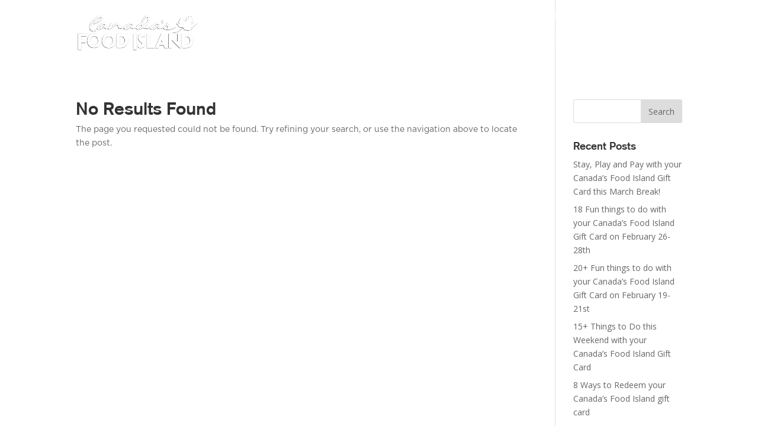

--- FILE ---
content_type: text/css
request_url: https://peigiftcard.ca/wp-content/plugins/cfi/assets/css/main.css?ver=5.9.12
body_size: 6558
content:
.gb-btn {
    margin-top: 30px;
    text-transform: uppercase;
    letter-spacing: .05em;
    font-weight: 600;
    color: #fff;
    background-color: #444;
    font-size: 0.9rem;
    padding: 15px;
    text-align: center;
    font-family: montserrat;
    border-radius: 3px;
    border: 0;
    cursor: pointer;
    width: 220px;
    color: white;
    padding: 16px;
    border: 0;
    font-size: 18px;
    font-weight: bold;
    cursor: pointer;
    border-radius: 40px;
    text-transform: uppercase;
    letter-spacing: 1px;
    -webkit-transition: color .15s ease-in-out,background-color .15s ease-in-out,border-color .15s ease-in-out,-webkit-box-shadow .15s ease-in-out;
    transition: color .15s ease-in-out,background-color .15s ease-in-out,border-color .15s ease-in-out,-webkit-box-shadow .15s ease-in-out;
    transition: color .15s ease-in-out,background-color .15s ease-in-out,border-color .15s ease-in-out,box-shadow .15s ease-in-out;
    transition: color .15s ease-in-out,background-color .15s ease-in-out,border-color .15s ease-in-out,box-shadow .15s ease-in-out,-webkit-box-shadow .15s ease-in-out;
}
.gb-btn.orange {
    background-color: #ff5f21;
}
.gb-btn.blue {
    background-color: #f9a641;
}
.gb-btn:hover {
    filter:brightness(105%);
}

/* ORDER COMPLETE */

.fa-smile-beam {
    text-align: center;
    display: block !important;
    font-size: 82px;
    color: #f9a641;
}
.email-notification {
    text-align: left;
    background: #ffffff;
    padding: 20px !important;
    width: 500px;
    margin: 20px auto;
    border: 1px solid #efefef;
    border-radius: 3px;
    line-height: 22px;
}
.email-notification i {
    margin-right: 15px;
    float: left;
    font-size: 31px;
    padding: 7px;
}

/* LOADER */
.fader {
    display:none;
    position: fixed;
    left: 0px;
    top: 0px;
    right: 0px;
    bottom: 0px;
    background: rgba(255, 255, 255, 0.87);
    z-index: 2;
}
.fader img {
    height: 100px;
    width: 100px;
    position: absolute;
    top: 50%;
    left: 50%;
    margin-top: -50px;
    margin-left: -50px;
}
.fader p {
    width: 201px;
    position: absolute;
    top: 50%;
    left: 50%;
    margin-top: 45px;
    margin-left: -100.5px;
    font-weight: bold;
    color: #155f8a;
    font-size: 16px;
}


/* PAYMENT */
.sq-card-form-wrapper {
    max-width: 100% !important;
    border: 1px solid #e0e2e3;
    box-shadow: none !important;
}
.amount-wrap {
    position: relative;
    border: 1px solid #efefef;
    border-radius: 3px;
    width: 250px;
    height: 48px;
}

.amount-wrap span {
    float: left;
    background: #f7f8f9;
    padding: 12px 20px 11px;
    font-size: 17px;
    border-bottom-left-radius: 3px;
    border-top-left-radius: 3px;
    cursor: default;
    border: 0;
    border-right: 1px solid #efefef;
}

body .amount-wrap input {
    width: 197px;
    border-bottom-left-radius: 0;
    border-top-left-radius: 0;
    margin: 0;
    border: 0 !important;
    padding: 10px 15px;
    height: 46px;
    font-size: 17px;
}

/* Fields */

body .contract-wrap {
  padding: 20px 20px 50px;
  background: #fbfbfb;
  margin: 15px 30px 30px;
  border: 1px solid #e4e5e7;
  border-radius: 6px;
}

body .contract-wrap img {
  display: block;
  margin: 20px auto;
}

body .contract-wrap h3 {
  text-align: center;
  font-size: 22px;
  line-height: 30px;
  margin: 20px 0 10px;
}

body .contract-wrap ul {
    list-style: disc;
    padding-left: 40px;
    margin-left: 30px;
    margin-right: 30px;
    padding-bottom: 20px;
}

body .contract-wrap ul li ul {
    padding-bottom:0;
}

body .contract-wrap hr {
    margin: 10px 0 30px;
    border: 1px dashed #e4e5e7;
    border-style: dashed;
    height: 0;
    background: none;
}

body .contract-wrap input {
    border: 0;
    border-bottom: 1px solid black;
    background: transparent;
    width: 250px;
    padding: 5px 5px 1px 5px;
}

.package-line {
    border: 1px solid #ebebeb;
    padding: 12px 20px !important;
    font-size: 13px;
    width: 100%;
    display: block;
    background: #f3f5f7;
    margin-bottom: 10px;
    font-weight:400;
}

body .package-line input {
    width: 100px;
    border: 0 !important;
    border-bottom: 1px solid black !important;
    border-radius: 0;
    padding: 2px 10px;
    height: auto;
    background: transparent;
    display: inline-block;
    color: black;
}

body .package-line span {
    width: 100px;
    border-bottom: 1px solid black;
    display: inline-block;
    border-radius: 0;
    padding: 2px 10px;
    height: auto;
    font-size: 17px;
}

.price-block {
    display:inline-block;
    width:49%;
}
.price-block:nth-of-type(2) {
    margin-left:2%;
}

.label-note {
    font-weight: 400;
    display: block;
    color: #8c8989;
    margin-bottom: 5px;
}

/* TOOLTIPS */
.ui-helper-hidden-accessible {
    border: 0;
    clip: rect(0 0 0 0);
    height: 1px;
    margin: -1px;
    overflow: hidden;
    padding: 0;
    position: absolute;
    width: 1px;
}
.ui-tooltip {
    padding: 8px;
    position: absolute;
    z-index: 9999;
    max-width: 500px;
}
body .ui-tooltip {
    border-width: 2px;
}
.ui-tooltip, .arrow:after {
    background: #333;
}
.ui-tooltip {
    padding: 5px 20px;
    color: white;
    border-radius: 3px;
    font-size: 14px;
}
.arrow {
    width: 70px;
    height: 16px;
    overflow: hidden;
    position: absolute;
    left: 50%;
    margin-left: -35px;
    bottom: -16px;
}
.arrow.top {
    top: -16px;
    bottom: auto;
}
.arrow.left {
    left: 20%;
}
.arrow:after {
    content: "";
    position: absolute;
    left: 23px;
    top: -20px;
    width: 25px;
    height: 25px;
    box-shadow: 6px 5px 9px -9px #333;
    -webkit-transform: rotate(45deg);
    -ms-transform: rotate(45deg);
    transform: rotate(45deg);
}
.arrow.top:after {
    bottom: -20px;
    top: auto;
}

i.tooltip {
    background: #333333;
    color: white;
    padding: 0px 4px;
    border-radius: 100%;
    text-align: center;
    margin-left: 4px;
    font-style: normal;
    cursor: default;
    font-family: "Open Sans Condensed", sans-serif !important;
    font-size: 9px;
    font-weight: 600;
    line-height: 16px;
    width: 14px;
    height: 14px;
    display: inline-block;
}


/* MISC */
.error {
    line-height: 1;
    font-size: 12px;
    display: block;
    margin-top: 5px;
    color: #c73939;
    line-height:16px;
}

#initial-amount-error {
    float:left;
    width:100%;
}

/* MOBILE */

@media (max-width:980px) {
    .price-block {
        display:block;
        width:100%;
    }
    .price-block:nth-of-type(2) {
        margin-left:0;
    }
}

--- FILE ---
content_type: text/css
request_url: https://peigiftcard.ca/wp-content/themes/Divi-child/style.css?ver=4.14.7
body_size: 8579
content:
/* 
 Theme Name:     Bare bones for Divi
 Author:         Divi theme examples
 Author URI:     http://www.divithemeexamples.com 
 Template:       Divi
 Version:        1.0 
*/ 


/* ----------- PUT YOUR CUSTOM CSS BELOW THIS LINE -- DO NOT EDIT ABOVE THIS LINE --------------------------- */ 

@font-face { 
	font-family: 'TinyLove'; 
	src: url('/wp-content/themes/Divi-child/fonts/TinyLovescript-Regular.ttf');
	font-weight: normal; 
	font-style: normal; 
}

@font-face { 
	font-family: 'Gotham'; 
	src: url('/wp-content/themes/Divi-child/fonts/GothamBook.otf');
	font-weight: normal; 
	font-style: normal; 
}

@font-face { 
	font-family: 'GothamBold'; 
	src: url('/wp-content/themes/Divi-child/fonts/Gotham-Bold.otf');
	font-weight: normal; 
	font-style: normal; 
}

@font-face { 
	font-family: 'AlkaBold'; 
	src: url('/wp-content/themes/Divi-child/fonts/Akzidenz-grotesk-bold.ttf'); 
	font-weight: normal; 
	font-style: normal; 
}

h1 { font-family: AlkaBold; }
p { font-family: Gotham; }
h4, h3, h2 { font-family: AlkaBold; }


/* Hello */

 
.help-topbar {
    display:none;
    top: 0;
    position: fixed;
    left: 0;
    right: 0;
    background: #f45322;
    z-index:999999;
    transition:0.5s all;
}

.help-topbar h2 {
    text-align: center;
    padding: 5px 0 8px;
}

.help-topbar h2 a {
    font-size: 14px;
    text-align: center;
    color: white;
    padding: 0;
	text-transform: uppercase;
}

.help-topbar h2 a:hover {
    text-decoration: underline;
}

.close-topbar {
    position: absolute;
    right: 30px;
    color: gainsboro;
    top: 10px;
    transition:0.4s all;
}

.close-topbar:hover {
    color:white;
}

.helloHeader {
    top:40px !important;
}

@media (max-width:680px) {
    .help-topbar h2 {
        padding: 5px 40px 8px;
        line-height: 8px;
    }
    .help-topbar h2 a {
        font-size: 9px;
        padding: 0;
    }
    .close-topbar {
        right:15px;
        top:2px;
    }
}

/* Retail Locations */
.page-id-658 .et_pb_blurb_description p.sold-out {
    opacity:0.5;
}
.page-id-658 .et_pb_blurb_description p.sold-out:before {
    content: 'Sold Out';
    background: #f45322;
    font-size: 10px;
    text-transform: uppercase;
    color: white;
    padding: 0px 5px;
    line-height: 20px;
    border-radius: 3px;
    font-weight: bold;
    display: inline-block;
    float: right;
    margin-top: 5px;
}

.page-id-658 .et_pb_blurb_description p.limited {
    opacity:1;
}
.page-id-658 .et_pb_blurb_description p.limited:before {
    content: 'Limited Quantities';
    background: #f45322;
    font-size: 10px;
    text-transform: uppercase;
    color: white;
    padding: 0px 5px;
    line-height: 20px;
    border-radius: 3px;
    font-weight: bold;
    display: inline-block;
    float: right;
    margin-top: 5px;
}

.img-cta img {
    transition:0.4s all;
}

.img-cta img:hover {
    opacity:0.7;
}

/* Hide the Menu Items for Customers until Go-Time */

.hide_item {
    display: none;
}

/* Hide additional menu on desktop only */

.hide-menu {
    display:none !important;
}

/* Nav Menu */

.et_header_style_left #et-top-navigation {
    padding-top: 15px !important;
}

.et_header_style_left .et-fixed-header #et-top-navigation {
    padding-bottom:10px;
}

#top-header-custom {
    float: right;
    width: 560px;
    text-align: right;
    padding: 15px 0 0 0;
}

#top-header-custom li {
    margin:0 9px;
    display:inline-block;
}

#top-header-custom li:last-of-type {
    margin-right:0;
}

#top-header-custom a {
    color: white;
    padding-bottom: 0 !important;
    opacity: 1 !important;
    font-weight: 400;
    position:relative;
}

#top-header-custom li.top-custom-menu-item a:after, .wpml-ls-menu-item a:after {
    display: block;
    content: '';
    border-bottom: solid 1px white;
    transform: scaleX(0);
    transition: transform .25s ease-in-out;
    position: absolute;
    top: 20px;
    left: 0;
    right: 0;
}
header.header-white #top-header-custom a:after, header.header-white .wpml-ls-menu-item a:after {
    border-color:black;
}

#top-header-custom a:hover:after, .wpml-ls-menu-item a:hover:after {
    transform: scaleX(1) !important;
}

.log-in {
    padding-right:0 !important;
}

.log-in a {
    border: 2px solid white;
    padding: 8px 25px !important;
    opacity: 1;
}

#top-menu .log-in a:hover {
    border: 2px solid white;
    padding: 8px 25px !important;
    background: white !important;
    opacity: 1;
    color: #0a7b61 !important;
}

.nav li ul {
    width: 315px;
}

#top-menu li li a {
    width: 300px;
}

/* FOOTER */

#footer-info {
    text-align: left !important;
    color: rgba(255,255,255,0.6);
    float:none;
}

.footer-menu {
    margin-left: 20px;
    font-weight: 400;
    display: inline-block;
}

.footer-menu a {
    font-weight: 400 !important;
}

.footer-menu a:after {
    content: '\00B7';
    margin:0 4px 0 5px;
}


.footer-menu a:last-of-type:after {
    display:none;
}

#footer-info a.credit {
    color: rgba(255,255,255,0.4);
    position: absolute;
    right: 0;
}

#footer-info a:hover {
    color:white;
}

.disc {
    clear: both;
    text-align: left;
    display: block;
    margin: -3px 0 10px;
    font-size: 8pt;
    color: #999;
    line-height: 18px;
}

.mobile_menu_bar:before { 
    color: white !important;
}

/* MOBILE */
.mobile-menu-trigger {
    display:none;   
    float: right;
    position: absolute;
    right: 0px;
    top: 16px;
}

.menu-icon {
    position: relative;
    width: 1.5em;
    height: 2.5em;
}

.menu-icon span {
    position: absolute;
    height: 0.15em;
    width: 100%;
    background-color: #fff;
    transition: all 250ms ease-in-out;
    transform: rotate(0deg);
    border-radius: 3px;
}

.menu-icon span:nth-child(1) {
    top: 0.39375em
}
    
.menu-icon span:nth-child(2),
.menu-icon span:nth-child(3) {
    top: 0.9655em;
}

.menu-icon span:nth-child(4) {
    top: 1.475em;
}

.mobile-menu-trigger:hover span,
.mobile-menu-trigger:focus span,
.mobile-menu-trigger:active span {
    background: #fff;
}

.menu-icon.is-active span:nth-child(1),
.menu-icon.is-active span:nth-child(4) {
    opacity: 0; 
}

.menu-icon.is-active span:nth-child(2) {
    transform: rotate(45deg);
}

.menu-icon.is-active span:nth-child(3) {
    top: 0.9655em;
    transform: rotate(-45deg);
}

.menu-icon.is-active {
    position: fixed;
    right:38px;
}

/* RESPONSIVE */
@media (min-width:981px) {
    #top-menu li#menu-item-30137 {display: none}
}
@media (max-width:980px) {
    #top-menu li#menu-item-30137 {display: block}
    a.site_btn,.mobile_menu_bar, #top-header-custom {display:none;}
    .mobile-menu-trigger {display:block;}   
    .mobile-menu-show {
        width:100% !important;
        margin-left:0 !important;
    }
    #et-top-navigation {
        height:60px;
    }
    #top-menu {
        margin-left:-100%;
        width: 0;
        padding: 0;
        float: right;
        margin-top: 0;
        position: fixed;
        background: #0a7b61;
        color: white;
        top: 0;
        left: 0;
        bottom: 0;
        right: 0px;
        transition:1.3s all;
        display:block !important;
        padding-top:30px;
    }
    #top-menu li {
        display: inline-block;
        font-size: 14px;
        float: left;
        width: 80%;
        box-sizing: border-box;
        margin: 0;
        padding: 0 30px;
        line-height: 2em;
    }
    #top-menu li a {
        color:white;
        opacity: 1;
        padding:4px 0 !important;
        font-size:14px !important;
    }
    #top-menu li a:after {
        border-color:white;
    }
    #top-menu .menu-item-has-children>a:first-child:after {
        display:none;
    }
    #top-menu ul.sub-menu {
        background: transparent;
        display: block;
        width: 100%;
        border: 0;
        position: relative;
        color: white !important;
        padding: 0 !important;
        opacity: 1;
        visibility: visible;
    }
    #top-menu li li {
        padding: 0;
        margin: 0;
        line-height: 2em;
    }
    #top-menu li li a {
        color: white;
        padding: 10px 0 10px 20px !important;
    }
    .log-in a {
        text-align:center;
        margin-top:15px;
    }
    .partner_btn {
        border-left: 6px solid #0a7b61 !important;
    }
    .hide-menu {
        display:block !important;
    }
    #footer-info {
        text-align:center !important;
    }
    #footer-info a { 
        position:relative !important;
        text-align:center;
    }
    .footer-menu {
        margin:10px 0;
    }
    .disc {
        text-align:center !important;
    }
}

